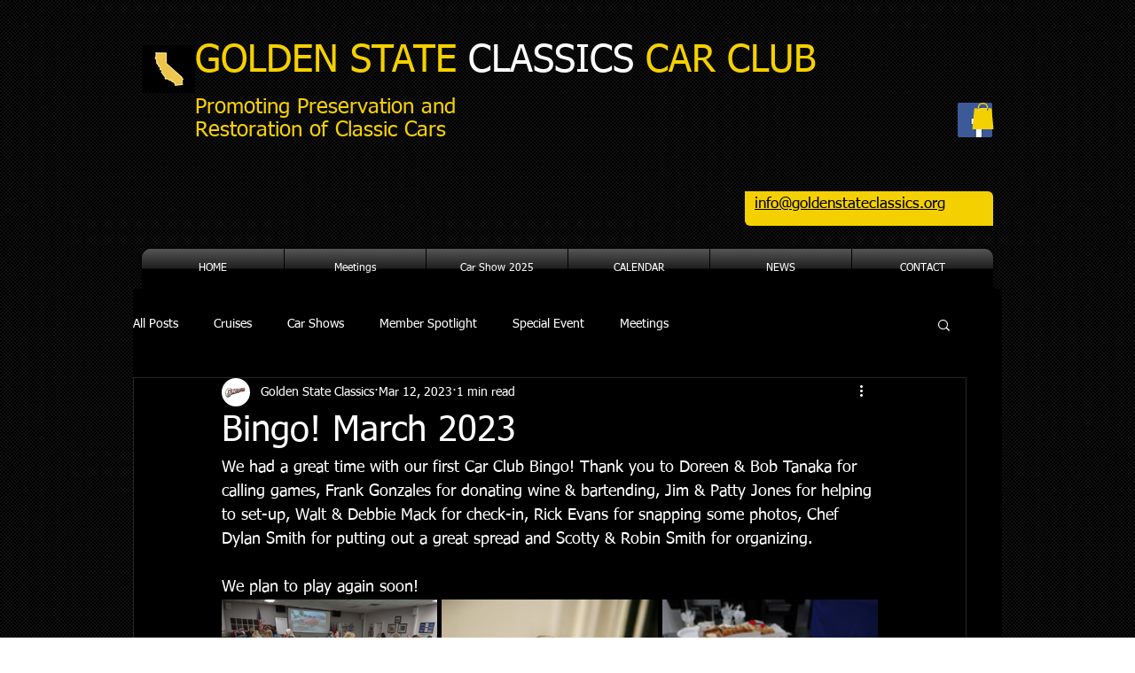

--- FILE ---
content_type: text/css; charset=utf-8
request_url: https://www.goldenstateclassics.org/_serverless/pro-gallery-css-v4-server/layoutCss?ver=2&id=25v9v-not-scoped&items=3573_4000_3000%7C3600_427_640%7C3776_3000_4000%7C3450_640_297%7C3403_3000_4000%7C3678_640_427%7C3715_427_640%7C3674_427_640%7C3682_640_427%7C3474_470_640%7C3693_4000_3000%7C3693_640_427%7C3849_3000_4000%7C3627_3000_4000%7C3578_640_447%7C3764_640_427%7C3604_640_427%7C3490_640_427&container=677_740_1340_720&options=gallerySizeType:px%7CenableInfiniteScroll:true%7CtitlePlacement:SHOW_ON_HOVER%7CimageMargin:5%7CgalleryLayout:0%7CisVertical:true%7CgallerySizePx:300%7CcubeType:fill%7CgalleryThumbnailsAlignment:none
body_size: -39
content:
#pro-gallery-25v9v-not-scoped [data-hook="item-container"][data-idx="0"].gallery-item-container{opacity: 1 !important;display: block !important;transition: opacity .2s ease !important;top: 0px !important;left: 0px !important;right: auto !important;height: 182px !important;width: 243px !important;} #pro-gallery-25v9v-not-scoped [data-hook="item-container"][data-idx="0"] .gallery-item-common-info-outer{height: 100% !important;} #pro-gallery-25v9v-not-scoped [data-hook="item-container"][data-idx="0"] .gallery-item-common-info{height: 100% !important;width: 100% !important;} #pro-gallery-25v9v-not-scoped [data-hook="item-container"][data-idx="0"] .gallery-item-wrapper{width: 243px !important;height: 182px !important;margin: 0 !important;} #pro-gallery-25v9v-not-scoped [data-hook="item-container"][data-idx="0"] .gallery-item-content{width: 243px !important;height: 182px !important;margin: 0px 0px !important;opacity: 1 !important;} #pro-gallery-25v9v-not-scoped [data-hook="item-container"][data-idx="0"] .gallery-item-hover{width: 243px !important;height: 182px !important;opacity: 1 !important;} #pro-gallery-25v9v-not-scoped [data-hook="item-container"][data-idx="0"] .item-hover-flex-container{width: 243px !important;height: 182px !important;margin: 0px 0px !important;opacity: 1 !important;} #pro-gallery-25v9v-not-scoped [data-hook="item-container"][data-idx="0"] .gallery-item-wrapper img{width: 100% !important;height: 100% !important;opacity: 1 !important;} #pro-gallery-25v9v-not-scoped [data-hook="item-container"][data-idx="1"].gallery-item-container{opacity: 1 !important;display: block !important;transition: opacity .2s ease !important;top: 0px !important;left: 248px !important;right: auto !important;height: 366px !important;width: 244px !important;} #pro-gallery-25v9v-not-scoped [data-hook="item-container"][data-idx="1"] .gallery-item-common-info-outer{height: 100% !important;} #pro-gallery-25v9v-not-scoped [data-hook="item-container"][data-idx="1"] .gallery-item-common-info{height: 100% !important;width: 100% !important;} #pro-gallery-25v9v-not-scoped [data-hook="item-container"][data-idx="1"] .gallery-item-wrapper{width: 244px !important;height: 366px !important;margin: 0 !important;} #pro-gallery-25v9v-not-scoped [data-hook="item-container"][data-idx="1"] .gallery-item-content{width: 244px !important;height: 366px !important;margin: 0px 0px !important;opacity: 1 !important;} #pro-gallery-25v9v-not-scoped [data-hook="item-container"][data-idx="1"] .gallery-item-hover{width: 244px !important;height: 366px !important;opacity: 1 !important;} #pro-gallery-25v9v-not-scoped [data-hook="item-container"][data-idx="1"] .item-hover-flex-container{width: 244px !important;height: 366px !important;margin: 0px 0px !important;opacity: 1 !important;} #pro-gallery-25v9v-not-scoped [data-hook="item-container"][data-idx="1"] .gallery-item-wrapper img{width: 100% !important;height: 100% !important;opacity: 1 !important;} #pro-gallery-25v9v-not-scoped [data-hook="item-container"][data-idx="2"].gallery-item-container{opacity: 1 !important;display: block !important;transition: opacity .2s ease !important;top: 0px !important;left: 497px !important;right: auto !important;height: 324px !important;width: 243px !important;} #pro-gallery-25v9v-not-scoped [data-hook="item-container"][data-idx="2"] .gallery-item-common-info-outer{height: 100% !important;} #pro-gallery-25v9v-not-scoped [data-hook="item-container"][data-idx="2"] .gallery-item-common-info{height: 100% !important;width: 100% !important;} #pro-gallery-25v9v-not-scoped [data-hook="item-container"][data-idx="2"] .gallery-item-wrapper{width: 243px !important;height: 324px !important;margin: 0 !important;} #pro-gallery-25v9v-not-scoped [data-hook="item-container"][data-idx="2"] .gallery-item-content{width: 243px !important;height: 324px !important;margin: 0px 0px !important;opacity: 1 !important;} #pro-gallery-25v9v-not-scoped [data-hook="item-container"][data-idx="2"] .gallery-item-hover{width: 243px !important;height: 324px !important;opacity: 1 !important;} #pro-gallery-25v9v-not-scoped [data-hook="item-container"][data-idx="2"] .item-hover-flex-container{width: 243px !important;height: 324px !important;margin: 0px 0px !important;opacity: 1 !important;} #pro-gallery-25v9v-not-scoped [data-hook="item-container"][data-idx="2"] .gallery-item-wrapper img{width: 100% !important;height: 100% !important;opacity: 1 !important;} #pro-gallery-25v9v-not-scoped [data-hook="item-container"][data-idx="3"].gallery-item-container{opacity: 1 !important;display: block !important;transition: opacity .2s ease !important;top: 187px !important;left: 0px !important;right: auto !important;height: 113px !important;width: 243px !important;} #pro-gallery-25v9v-not-scoped [data-hook="item-container"][data-idx="3"] .gallery-item-common-info-outer{height: 100% !important;} #pro-gallery-25v9v-not-scoped [data-hook="item-container"][data-idx="3"] .gallery-item-common-info{height: 100% !important;width: 100% !important;} #pro-gallery-25v9v-not-scoped [data-hook="item-container"][data-idx="3"] .gallery-item-wrapper{width: 243px !important;height: 113px !important;margin: 0 !important;} #pro-gallery-25v9v-not-scoped [data-hook="item-container"][data-idx="3"] .gallery-item-content{width: 243px !important;height: 113px !important;margin: 0px 0px !important;opacity: 1 !important;} #pro-gallery-25v9v-not-scoped [data-hook="item-container"][data-idx="3"] .gallery-item-hover{width: 243px !important;height: 113px !important;opacity: 1 !important;} #pro-gallery-25v9v-not-scoped [data-hook="item-container"][data-idx="3"] .item-hover-flex-container{width: 243px !important;height: 113px !important;margin: 0px 0px !important;opacity: 1 !important;} #pro-gallery-25v9v-not-scoped [data-hook="item-container"][data-idx="3"] .gallery-item-wrapper img{width: 100% !important;height: 100% !important;opacity: 1 !important;} #pro-gallery-25v9v-not-scoped [data-hook="item-container"][data-idx="4"]{display: none !important;} #pro-gallery-25v9v-not-scoped [data-hook="item-container"][data-idx="5"]{display: none !important;} #pro-gallery-25v9v-not-scoped [data-hook="item-container"][data-idx="6"]{display: none !important;} #pro-gallery-25v9v-not-scoped [data-hook="item-container"][data-idx="7"]{display: none !important;} #pro-gallery-25v9v-not-scoped [data-hook="item-container"][data-idx="8"]{display: none !important;} #pro-gallery-25v9v-not-scoped [data-hook="item-container"][data-idx="9"]{display: none !important;} #pro-gallery-25v9v-not-scoped [data-hook="item-container"][data-idx="10"]{display: none !important;} #pro-gallery-25v9v-not-scoped [data-hook="item-container"][data-idx="11"]{display: none !important;} #pro-gallery-25v9v-not-scoped [data-hook="item-container"][data-idx="12"]{display: none !important;} #pro-gallery-25v9v-not-scoped [data-hook="item-container"][data-idx="13"]{display: none !important;} #pro-gallery-25v9v-not-scoped [data-hook="item-container"][data-idx="14"]{display: none !important;} #pro-gallery-25v9v-not-scoped [data-hook="item-container"][data-idx="15"]{display: none !important;} #pro-gallery-25v9v-not-scoped [data-hook="item-container"][data-idx="16"]{display: none !important;} #pro-gallery-25v9v-not-scoped [data-hook="item-container"][data-idx="17"]{display: none !important;} #pro-gallery-25v9v-not-scoped .pro-gallery-prerender{height:1523px !important;}#pro-gallery-25v9v-not-scoped {height:1523px !important; width:740px !important;}#pro-gallery-25v9v-not-scoped .pro-gallery-margin-container {height:1523px !important;}#pro-gallery-25v9v-not-scoped .pro-gallery {height:1523px !important; width:740px !important;}#pro-gallery-25v9v-not-scoped .pro-gallery-parent-container {height:1523px !important; width:745px !important;}